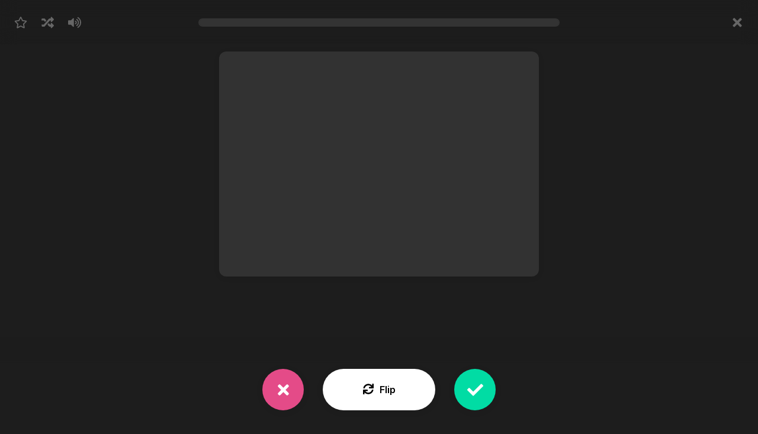

--- FILE ---
content_type: text/plain; charset=UTF-8
request_url: https://api.buffl.co/socket.io/?EIO=4&transport=polling&t=PlzBfAM
body_size: 97
content:
0{"sid":"2ZiKmJyf0ygJUsBAAFsv","upgrades":["websocket"],"pingInterval":25000,"pingTimeout":20000}

--- FILE ---
content_type: text/plain; charset=UTF-8
request_url: https://api.buffl.co/socket.io/?EIO=4&transport=polling&t=PlzBfCC
body_size: 97
content:
0{"sid":"rfwlZcmA9kUfMgIJAFsw","upgrades":["websocket"],"pingInterval":25000,"pingTimeout":20000}